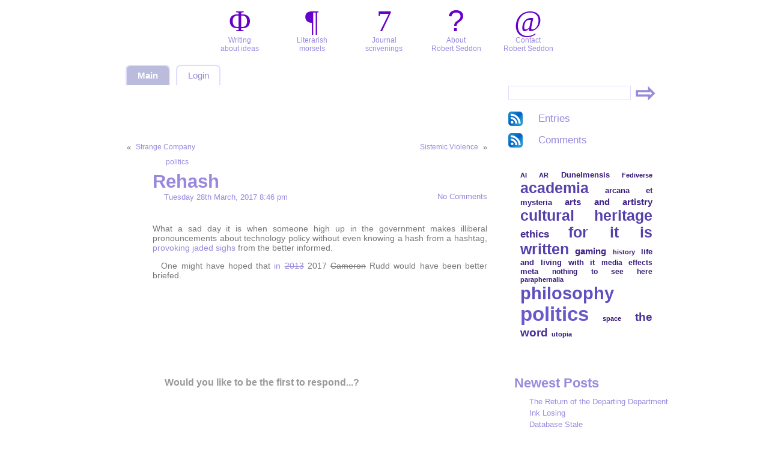

--- FILE ---
content_type: text/html;charset=utf-8
request_url: https://rfjseddon.net/log/rehash
body_size: 3575
content:
<!DOCTYPE HTML PUBLIC "-//W3C//DTD HTML 4.01 Transitional//EN" "http://www.w3.org/TR/html4/loose.dtd">
<html>
<head>
	<meta http-equiv="Content-Type" content="text/html; charset=utf-8">
	<title>R.F.J. Seddon :: Rehash</title>
	<meta name="generator" content="Habari">
	<link rel="alternate" type="application/atom+xml" title="Atom 1.0" href="https://rfjseddon.net/log/atom/1">
	<link rel="edit" type="application/atom+xml" title="Atom Publishing Protocol" href="https://rfjseddon.net/log/atom">
	<link rel="EditURI" type="application/rsd+xml" title="RSD" href="https://rfjseddon.net/log/rsd">
	<link rel="stylesheet" type="text/css" media="screen" href="https://rfjseddon.net/log/user/themes/rs/style.css">
		<!--[if lt IE 7]>
	<link rel="stylesheet" href="https://rfjseddon.net/log/user/themes/rs/ie.css" type="text/css" media="screen" />
	<script src="https://rfjseddon.net/log/system/vendor/jquery.js" type="text/javascript" charset="utf-8"></script>
	<script src="https://rfjseddon.net/log/user/themes/rs/scripts/jquery.pngfix.js" type="text/javascript" charset="utf-8"></script>
	<script src="https://rfjseddon.net/log/user/themes/rs/scripts/fixpngs.js" type="text/javascript" charset="utf-8"></script>
	<![endif]-->
		<link rel="stylesheet" type="text/css" media="screen" href="/rs.css">
	<link rel="Shortcut Icon" href="/rs.png">
</head>
<body class="display_entry display_post entry-147">
	﻿<div id="navbar">
<div class="option"><a href="/philosophical" class="glyph" id="phil_glyph"><br />Writing<br />about ideas</a></div>
<div class="option"><a href="/literarish" class="glyph" id="lit_glyph"><br />Literarish<br />morsels</a></div>
<div class="option"><a href="/log/" class="glyph" id="weblog_glyph"><br />Journal<br />scrivenings</a></div>
<div class="option"><a href="/about" class="glyph" id="about_glyph"><br />About<br />Robert Seddon</a></div>
<div class="option"><a href="/contact" class="glyph" id="mail_glyph"><br />Contact<br />Robert Seddon</a></div>
</div>
<div id="navbar_bg">&nbsp;</div>
<br /><br /><br /><br /><br /><br />
	<div id="page-top">
		<div id="wrapper-top">
			<div id="top-primary">
				<div id="header">
					
					<div id="log_navbar">
						<ul>
							<li class="current-page">
								<a href="https://rfjseddon.net/log">Main</a>
							</li>
																			<li class="login">
															<a href="https://rfjseddon.net/log/auth/login" title="Login">Login</a>
							</li>
																			</ul>
					</div>
				</div>

			<div id="main-posts">
							<div class="post-nav">
									<div class="vleft">&laquo;</div>
					<div class="left"><a href="https://rfjseddon.net/log/strange-company" title="strange-company">Strange Company</a></div>
													<div class="vright">&raquo;</div>
					<div class="right"><a href="https://rfjseddon.net/log/sistemic-violence" title="sistemic-violence">Sistemic Violence</a></div>
									<div class="clear"></div>
				</div>
							<div class="post alt">
									<div class="post-tags">
						<a href="https://rfjseddon.net/log/tag/politics" rel="tag">politics</a>					</div>
									<div class="post-title">
						<h3>
							<a href="https://rfjseddon.net/log/rehash" title="Rehash">Rehash</a>
						</h3>
					</div>
					<div class="post-sup">
						<span class="post-date">Tuesday 28th March, 2017 8:46 pm</span>
						<span class="post-comments-link">
							<a href="https://rfjseddon.net/log/rehash#post-comments" title="Comments on this post">No Comments</a>
						</span>
						<span class="clear"></span>
					</div>
					<div class="post-entry">
						<p>What a sad day it is when someone high up in the government makes illiberal pronouncements about technology policy without even knowing a hash from a hashtag, <a href="https://capx.co/britains-politicians-just-dont-get-the-net/">provoking jaded sighs</a> from the better informed.</p>

<p>One might have hoped that <a href="/log/immature-plans">in <span style="text-decoration:line-through">2013</span></a> 2017 <span style="text-decoration:line-through">Cameron</span> Rudd would have been better briefed.</p>					</div>
					<div class="post-footer">
										</div>
				</div>
			</div>
			
									<div id="post-comments"><br /><br /><br /><br /><br /><br />
							<h4>Would you like to be the first to respond...?</h4>
							<div id="post-comments-footer">
					<!-- TODO: A hook can be placed here-->
				</div>
			</div>
				
				<!-- comment form -->
		
				<div id="comment-form">
	<p>Comments usually take time to appear, because they are manually 
	scrutinised for signs of spam. Please wait for your host to come along 
	and set matters to rights.</p><br />
<form  class="formui public commentform" id="comment-public" action="https://rfjseddon.net/log/147/d95d7ce794/feedback" enctype="application/x-www-form-urlencoded" accept-charset="UTF-8" method="POST">
<input type="hidden" name="FormUI" value="fe8ff26619cd97f715fa409623b035bd">
<script type="text/javascript">if(controls==undefined){var controls = {init:function(fn){if(fn!=undefined){controls.inits.push(fn);}else{for(var i in controls.inits){controls.inits[i]();}}},inits:[]};}</script><script type="text/javascript">window.setTimeout(function(){controls.init();}, 500);</script><div class="formcontrol" id="cf_commenter">
	<input tabindex="1" size="30" type="text" id="comment_name" name="comment_name" value="">
	<label for="comment_name"><strong>Name</strong> <span class="required">(Required)</span></label></label>
	</div>
<div class="formcontrol" id="cf_email">
	<input tabindex="2" size="30" type="text" id="comment_email" name="comment_email" value="">
	<label for="comment_email"><strong>Mail</strong> (will not be published <span class="required">- Required)</span></label></label>
	</div>
<div class="formcontrol" id="cf_url">
	<input tabindex="3" size="30" type="text" id="comment_url" name="comment_url" value="">
	<label for="comment_url"><strong>Website</strong></label>
	</div>
<div class="formcontrol" id="cf_content">
	<label  for="comment_content"></label>
	<textarea  tabindex="4" id="comment_content" name="comment_content" rows="10" cols="100"></textarea>
			</div>
<div class="formcontrol" id="cf_submit">
	<input type="submit"  tabindex="5" id="ce0d8b4d" name="ce0d8b4d" value="Submit">
	</div>
</form>
</div>
		
				<!-- /comment form -->
			
		</div>
		<div id="top-secondary">
			
<div id="search">
	﻿<form method="get" id="search-form" action="https://rfjseddon.net/log/search">
	 <input type="text" name="criteria" id="search-box" value="">
	<!--<input type="text" name="criteria" id="search-box" value="R.F.J. Seddon" onfocus="if (this.value == 'R.F.J. Seddon') {this.value = '';}" onblur="if (this.value == '') {this.value = 'R.F.J. Seddon';}" >-->
	<input type="submit" id="search-btn" value="⇨" title="GO">
</form>
</div><br />
<div id="feeds">
	<div class="feed_icon"><object type="image/svg+xml" data="/log/user/themes/rs/images/feed-icon.svg" height="24px" width="24px"><img src="/log/user/themes/rs/images/feed-icon.png" alt=" " /></object></div>
	<div class="feedlink"><a href="https://rfjseddon.net/log/atom/1"> Entries</a></div>
	<div class="feed_icon"><object type="image/svg+xml" data="/log/user/themes/rs/images/feed-icon.svg" height="24px" width="24px"><img src="/log/user/themes/rs/images/feed-icon.png" alt=" " /></object></div>
	<div class="feedlink"><a href="https://rfjseddon.net/log/atom/comments">  Comments</a></div>
</div>
<div id="tags"><ul class="tag-cloud">
<li><a style="font-size: 83%; color: #351574;" href="https://rfjseddon.net/log/tag/ai" rel="tag" title="AI (1)">AI</a></li>
<li><a style="font-size: 86%; color: #361676;" href="https://rfjseddon.net/log/tag/ar" rel="tag" title="AR (2)">AR</a></li>
<li><a style="font-size: 97%; color: #391a7c;" href="https://rfjseddon.net/log/tag/dunelmensis" rel="tag" title="Dunelmensis (5)">Dunelmensis</a></li>
<li><a style="font-size: 83%; color: #351574;" href="https://rfjseddon.net/log/tag/fediverse" rel="tag" title="Fediverse (1)">Fediverse</a></li>
<li><a style="font-size: 193%; color: #5742af;" href="https://rfjseddon.net/log/tag/academia" rel="tag" title="academia (31)">academia</a></li>
<li><a style="font-size: 97%; color: #391a7c;" href="https://rfjseddon.net/log/tag/arcana-et-mysteria" rel="tag" title="arcana et mysteria (5)">arcana et mysteria</a></li>
<li><a style="font-size: 119%; color: #402387;" href="https://rfjseddon.net/log/tag/arts-and-artistry" rel="tag" title="arts and artistry (11)">arts and artistry</a></li>
<li><a style="font-size: 190%; color: #5640ad;" href="https://rfjseddon.net/log/tag/cultural-heritage" rel="tag" title="cultural heritage (30)">cultural heritage</a></li>
<li><a style="font-size: 134%; color: #442a8f;" href="https://rfjseddon.net/log/tag/ethics" rel="tag" title="ethics (15)">ethics</a></li>
<li><a style="font-size: 190%; color: #5640ad;" href="https://rfjseddon.net/log/tag/for-it-is-written" rel="tag" title="for it is written (30)">for it is written</a></li>
<li><a style="font-size: 115%; color: #3f2285;" href="https://rfjseddon.net/log/tag/gaming" rel="tag" title="gaming (10)">gaming</a></li>
<li><a style="font-size: 83%; color: #351574;" href="https://rfjseddon.net/log/tag/history" rel="tag" title="history (1)">history</a></li>
<li><a style="font-size: 97%; color: #391a7c;" href="https://rfjseddon.net/log/tag/life-and-living-with-it" rel="tag" title="life and living with it (5)">life and living with it</a></li>
<li><a style="font-size: 93%; color: #38197a;" href="https://rfjseddon.net/log/tag/media-effects" rel="tag" title="media effects (4)">media effects</a></li>
<li><a style="font-size: 102%; color: #3a1c7e;" href="https://rfjseddon.net/log/tag/meta" rel="tag" title="meta (6)">meta</a></li>
<li><a style="font-size: 90%; color: #371878;" href="https://rfjseddon.net/log/tag/nothing-to-see-here" rel="tag" title="nothing to see here (3)">nothing to see here</a></li>
<li><a style="font-size: 86%; color: #361676;" href="https://rfjseddon.net/log/tag/paraphernalia" rel="tag" title="paraphernalia (2)">paraphernalia</a></li>
<li><a style="font-size: 226%; color: #614fc0;" href="https://rfjseddon.net/log/tag/philosophy" rel="tag" title="philosophy (40)">philosophy</a></li>
<li><a style="font-size: 250%; color: #6959cd;" href="https://rfjseddon.net/log/tag/politics" rel="tag" title="politics (46)">politics</a></li>
<li><a style="font-size: 83%; color: #351574;" href="https://rfjseddon.net/log/tag/space" rel="tag" title="space (1)">space</a></li>
<li><a style="font-size: 149%; color: #493097;" href="https://rfjseddon.net/log/tag/the-word" rel="tag" title="the word (19)">the word</a></li>
<li><a style="font-size: 83%; color: #351574;" href="https://rfjseddon.net/log/tag/utopia" rel="tag" title="utopia (1)">utopia</a></li>
</ul>
</div>
<div id="sidebar">
<!-- Call your plugins theme functions here-->
<!--<div class="shared">
<h2>Catching My Eye</h2>
<script src="http://www.google.com/reader/ui/publisher.js" type="text/javascript"></script>
<script src="http://www.google.com/reader/public/javascript/user/00263987217412723014/state/com.google/broadcast?n=10&callback=GRC_p(%7Bc%3A%22-%22%2Cs%3A%22false%22%7D)%3Bnew%20GRC" type="text/javascript"></script>
</div>-->
<div class="block first last index_0">
	<h2>Newest Posts</h2>
<ul id="recent_posts">
			<li>
			<a href="https://rfjseddon.net/log/return-of-the-departing-department">
				The Return of the Departing Department			</a>
		</li>
			<li>
			<a href="https://rfjseddon.net/log/ink-losing">
				Ink Losing			</a>
		</li>
			<li>
			<a href="https://rfjseddon.net/log/database-stale">
				Database Stale			</a>
		</li>
			<li>
			<a href="https://rfjseddon.net/log/defined-as-fine">
				Defined as Fine			</a>
		</li>
			<li>
			<a href="https://rfjseddon.net/log/so-there">
				So There			</a>
		</li>
	</ul>

</div>
</div>
		</div>
		<div class="clear"></div>
	</div>
</div>
<div id="page-bottom">
	<div id="wrapper-bottom">
		<div id="bottom-primary">
		

		
	</div>
	<div id="bottom-secondary">
		
	</div>
	<div id="footer"><br /><br /><br /><br />
						<a href="https://rfjseddon.net/log/atom/1">Atom Entries</a> | 			<a href="https://rfjseddon.net/log/atom/comments">Atom Comments</a>
	</div>
	<div class="clear"></div>
</div>
</div>
</body>
</html>


--- FILE ---
content_type: text/css
request_url: https://rfjseddon.net/log/user/themes/rs/style.css
body_size: 2350
content:
/* Default Elements */
body {
	margin: 0;
}

h1 {
	font-weight: bold;
	font-size: 3.8em;
	color: #98d;
	margin: 0;
	line-height: 120%;
}

h1 a {
	color: #98d;
	border: none;
}

h1 a:hover {
	color: #98d;
	border: none;
}

h3 {
	font-weight: bold;
	font-size: 2.4em;
	color: #98d;
	margin: 0;
	line-height: 120%;
}

h3 a {
	color: #98d;
	margin: 0;
	border: none;
}

h3 a:hover {
	color: #98d;
}

h2 {
	font-weight: bold;
	font-size: 1.7em;
	color: #98d;
	margin: 0;
	line-height: 120%
}

h2 a {
	color: #98d;
	margin: 0;
	line-height: 120%;
	border: none;
}

h2 a:hover {
	color: #98d;
}

h4 {
	margin-bottom: 5px;
	color: #999;
	font-size: 16px;
}

p {
	/*margin: 0 0 10px;
	line-height: 130%;*/
}

/* The upper part of the page */
#page-top {
	position: relative;
}

#wrapper-top {
	position: relative;
	width: 972px;
	margin: 0 auto;
	padding-bottom: 30px;
}

#top-primary {
	width: 657px;
	float: left;
}

#header {
	width: 930px;
	min-height: 120px;
}

#title {
	width: 610px;
	height: 100px;
	margin-top: 35px;
	margin-left: 50px;
	margin-bottom: 25px;
	position: relative;
}

#title img {
	border: none;
}

#title a,#title a:hover {
	text-decoration: none;
	border: none;
	background: none;
}

.tagline,.tagline p {
	margin-left: 50px;
	font-size: 1.4em;
	margin-top: 0;
	color: #f9f9f9;
}

#log_navbar {
	min-width: 650px;
	overflow: visible;
	display: block;
	margin-left: 50px;
	z-index: 0;
}

#log_navbar ul {
	font-size: 0.9em;
	list-style: none;
	padding: 0;
	height: 28px;
	display: block;
	margin-bottom:5px;
}

#log_navbar ul li {
	min-width: 70px;
	text-align:center;
	float: left;
	display: block;
	margin-left: 5px;
	margin-right: 5px;
	overflow: hidden;
	border: 2px solid #ddf; 
	border-bottom: none;
	-moz-border-radius-topright: 8px; 
	-webkit-border-top-right-radius: 8px; 
	border-top-right-radius: 8px;
	-moz-border-radius-topleft: 8px; 
	-webkit-border-top-left-radius: 8px; 
	border-top-left-radius: 8px;
}

#log_navbar ul li a {
	padding: 8px 12px 8px 12px;
	text-decoration: none;
	color: #98d;
	display: block;
	font-size: 1.25em;
	font-weight: normal;
	border: none;
	display: block;
}

#log_navbar ul li a:hover {
	background: none;
	color: white;
	font-weight: bold;
}

#log_navbar ul li:hover {
	-moz-box-shadow: 0px 0px 4px #bbd;
	background-color: #bbd;
	color: white;
}

.current-page {
	border-color: #bbd;
	-moz-box-shadow: 0px 0px 4px #bbd;
	background-color: #bbd;
	color: white;
}



#log_navbar ul li.current-page a {
	color: white;
	font-weight: bold;
}

#log_navbar ul li.login {
	margin-left: 5px;
}
/*
li.login a {
	border: none;
}

li.login a:hover {
	background: none !important;
}
*/
#main-posts {
	margin:0;
	padding:0;
}
.post-nav{
	margin-top:10px;
	margin-bottom: 10px;
	height:15px;
	padding-left: 57px;
}
.post-nav a{
	font-size:90%;
	border:none;
}

.post {
	min-height: 153px;
	padding-left: 100px;
	padding-top: none;
}

.post.alt {
	background: none;
}

.post.multi {
	padding-top: 35px;
	background: none;
}

.post.multi .post-entry {
	padding-top: 5px;
	text-indent: 0;
}

.post-tags {
	display: block;
	margin-left: 2px;
	margin-bottom: 8px;
	padding-left: 20px;
	font-size: 0.9em;
	color: #98d;
}

.post-tags a {
	border: none;
}

.post-tags a:hover {
	color: #60c;
}

.post-title {
	
}

.post-sup {
	height: 23px
}

.post-date {
	margin-left: 2px;
	font-weight: 400;
	padding-left: 17px;
	color: #98d;
	font-size: 1.03em;
	float: left;
}

.post-comments-link a {
	text-align: right;
	font-size: 1.03em;
	float: right;
	padding-left: 32px;
	margin-top: -3px;
	height: 23px;
	line-height: 150%;
	color: #98d;
	border: none;
}

.post-comments-link a:hover {

}

.post-entry {
	font-size: 1.1em;
	padding-top: 15px;
	text-align: justify;
}

.post-entry p {
  text-indent: 1em;
}

.post-entry p:first-child {
  text-indent: 0em;
}

.post-entry img {
	border: white 1px solid;
	margin: 10px;
	padding: 5px;
}

.post-entry pre {
	overflow: auto;
	width: 100%;
}

.post-footer {
	height: 30px;
	text-align: right;
}

#top-secondary {
	min-height: 266px;
	width: 315px;
	float: right;
	z-index: 1;
}

#search {
	height: 40px;
	margin: 20px 35px 15px 35px;
}

#search-form {
	margin: 0;
	padding: 0;
}

#search #search-box {
	font-size: 1.1em;
	color: #999999;
	width: 200px;
	height: 20px;
	text-align: center;
	float: left;
	margin-top: 12px;
	padding-left: 1px;
	padding-right: 1px;
	border: 1px solid #ddf;
}

#search #search-btn {
	height: 40px;
	width: 40px;
	font-size: 40px;
	font-family: "MS Gothic", "MS Mincho", Meiryo, sans-serif;
	font-weight: bold;
	border: none;
	margin-top: 0;
	float: right;
	display: inline;
	cursor: pointer;
	text-decoration:none;
	color: #98d;
	border: none;
	background-color: white;
}

#search #search-btn:hover {
	text-decoration:none;
	color: #60c;
	text-shadow: 0px 0px 10px #bbd;
}

#feeds {
	height: 92px;
	width: 203px;
	margin-left: 35px;
	margin-bottom: 5px;
}

.feedlink {
	margin-bottom: 12px;
	
}

.feed_icon {
	float: left;
}

.feedlink a {
	font-size: 1.3em;
	display: block;
	padding-left: 50px;
	color: #98d;
	line-height: 24px;
	border: none;
}

.feedlink a:hover {
	color: #60c;
}

#habari-link {
	margin-top: -10px;
	margin-right: 0;
	height: 58px;
	text-align: right;
}

#habari-link a {
	border: none;
}

#habari-link a img {
	text-decoration: none;
	border: none;
}

#habari-link a:hover {
	background: none;
}

#sidebar {
	padding-left: 45px;
	padding-right: 10px;
	padding-top: 30px;
}

#sidebar div {
	margin-bottom: 25px;
}

#sidebar div h2 {
	color: #98d;
}

#sidebar div ul {
	margin-top: 10px;
	margin-left: 5px;
	padding-left: 0;
}

#sidebar div ul li {
	font-weight: 400;
	padding-left: 20px;
	margin-left: 0;
	margin-top: 4px;
}

/* The lower part of the page */
#page-bottom {
	margin: 0;
	padding-top: 17px;
	position: relative;
}

#wrapper-bottom {
	position: relative;
	width: 972px;
	padding: 0;
	margin: 0 auto;
}

#bottom-primary {
	width: 645px;
	float: left;
}

#prev-posts {
	min-height: 233px;
	margin: 6px 0 0 auto;
	padding-left: 120px;
	padding-right: 20px;
}

.prev-post-excerpt {
	padding-bottom: 20px;
	text-align: justify;
}

.prev-post-excerpt p {

}

.prev-post-excerpt a:hover {
	background: none;
}

.prev-post-excerpt p a,.prev-post-excerpt a,.prev-post-excerpt p a img,.prev-post-excerpt a img
	{
	border: none;
}

#prev-posts-footer {
	height: 25px;
	bottom: 0;
	padding-left: 120px;
	padding-right: 20px;
	margin-bottom: 35px;
}

#prev-posts-footer a {

}

#prev-posts-footer .nav-prev {
	float: left;
	height: 25px;
}

#prev-posts-footer .nav-prev a {
	text-align: left;
	margin-left: 30px;
	border: none;
}

#prev-posts-footer .nav-next {
	float: right;
	height: 25px;
}

#prev-posts-footer .nav-next a {
	text-align: right;
	margin-right: 30px;
	border: none;
}

#prev-posts-footer .nav-prev a:hover,#prev-posts-footer .nav-next a:hover
	{

}

/* Comments section */
#post-comments {
	min-height: 180px;
	margin: 6px 0 35px auto;
	padding-left: 120px;
	padding-right: 20px;
}

div.post-comments-title {
	text-align: left;
	margin-bottom: 20px;
}

.comment-message {
	font-size: .9em;
	font-weight: bold;
}

.post-comment  h2,.post-comment-u h2 {
	font-size: 1.5em;
}

.post-comment-body {
	padding-bottom: 20px;
	text-align: justify;
}

.post-comment-body p {
}

.post-comment-body p a {
}

#post-comments-footer {
	height: 25px;
}

#post-comments-footer a {
}

p.post-comment-link a {
}

p.post-comment-link a:hover {
}

/* Comments form */
#comment-form {
	min-height: 177px;
	margin: 0 0 auto;
	padding-left: 120px;
	padding-right: 20px;
}

#comment-form #comment-public input,
#comment-form #comment-public textarea {
	margin-bottom: 5px;
	border: 1px solid #98d;
}

#comment-form #comment-public input {

}

#comment-form #comment-public textarea {

}

#comment-form #comment-public #submit {

}

#comments-closed {
	padding-left: 120px;
	padding-bottom: 50px;
	background:none;
}

#comments-closed p{
	text-align:center;
	font-size:1.2em;	
}
/* Others */
#archives {
	min-height: 147px;
	padding-left: 150px;
	padding-right: 40px;
	margin-bottom: 40px;
}

ul.archlist-left {
	float: left;
	padding: 0;
	margin: 0 -50px 0 0; /*fixing an IE7 Bug */
}

ul.archlist-right {
	float: right;
	padding: 0;
	margin: 0 0 0 -50px; /*fixing an IE7 Bug */
}

ul.archlist-left li {
	text-align: right;
	display: block;
	list-style-type: none;
}

ul.archlist-right li {
	text-align: left;
	display: block;
	list-style-type: none;
}

ul.archlist-left li a,ul.archlist-right li a {
	margin: 0;
	line-height: 140%;
	border: none;
	font-size: 1.6em;
}

ul.archlist-left li a:hover,ul.archlist-right li a:hover {
	background: none;
}

#bottom-secondary {
	width: 315px;
	margin-top: -17px;
	padding-top: 17px;
	float: right;
}

#tags {
	min-height: 160px;
	margin: 6px 0 30px 15px;
	padding-left: 40px;
	padding-right: 40px;
	padding-top: 0;
	font-size: 100%;
}

#tags ul {
	margin: 0;
	padding: 0;
	text-align: justify;
	word-spacing: 2px;

}

#tags ul li {
	display: inline;
	list-style-type: none;
	font-weight: bold;

}

#tags ul li a {
	color: #98d;
	border: none;
}

#tags ul li a:hover {
	border: none;
}

#footer {
	float: left;
	width: 520px;
	margin-left: 145px;
	text-align: center;
}

#footer a {

}

.clear {
	clear: both;
}

.hidden {
	display: none
}

.prompt {
	padding-left: 50px;
	font-size: 1.6em;
	padding-top: 20px;
	font-weight: bold;
	margin: 0;
}

.noposts{
	margin-bottom:120px;
}

input {
	border: 2px solid;
}

textarea {
	border: 2px solid;
	width: 100%;
}

blockquote {
margin: 10px 20px 20px 10px;
padding: 20px 0 0 20px;
text-indent: 0;
}

.left{
	float:left;
	max-width:45%;
	max-height:16px;
	text-justify:left;
	white-space:nowrap;
	overflow:hidden;
	text-overflow:ellipsis;
}

.vleft{
	float:left;
	padding-right:8px;
}

.right{
	float:right;
	max-width:45%;
	max-height:16px;
	text-justify:right;
	white-space:nowrap;
	overflow:hidden;
	text-overflow:ellipsis;
}

.vright{
	float:right;
	padding-left:8px;
}

.shared li {
	text-indent:-15px;
	text-align: justify;
	max-width: 180px;
}


--- FILE ---
content_type: text/css
request_url: https://rfjseddon.net/rs.css
body_size: 1059
content:
body {
  background: white;
  margin: 6px !important;
  color: #777;
  font: small "Trebuchet MS", Trebuchet, Verdana, Sans-serif;
  }

p {
  text-align: justify;
  text-justify: newspaper;
}  

pre {
  margin-left: auto;
  margin-right: auto;
  font: small "Trebuchet MS", Trebuchet, Verdana, Sans-serif;
  }

a {
  color: #98d;
  text-decoration: inherit;
  }

a:hover {
  text-decoration: underline;
  }

ul {
  list-style-type: none;
  padding-left: 1em;
  }

.titular {
  font-family: Times New Roman, serif;
  font-size: large;
  }

.miniheader {
  font-family: Times New Roman, serif;
  font-size: large;
  font-weight: bold;
  color: #999;
  }

.intro {
  text-align: center;
  }

#content {
  height: 83%;
  width: 100%;
  overflow: auto;
  }

.poem {
  padding-left: 8em;
  padding-right: 8em;
  float:left;
  }

.poem_sidebar {
  padding-right: 8em;
  padding-left: 0em;
  text-align: center;
  }

em, i {
  font-style: italic;
  }

strong, b {
  font-weight: bold;
  }

q {
  quotes: "‘" "’"
  }

code {
  font-family: Consolas, monospace;
  }

#navbar {
	top: 10px;
	left: 50%;
	margin: 0 0 0 -301px;
	padding: 0px;
	width: 600px;
	position: absolute;
	z-index: 100;
	}

#navbar_bg {
	top: 10px;
	left: 50%;
	margin: 0 0 0 -301px;
	padding: 0px;
	width: 600px;
	position: absolute;
	z-index: 99;
	height: 90px;
	background-color: white;
	opacity: 0.95;
	filter:alpha(opacity=95);
	-moz-opacity:0.95;
	filter:progid:DXImageTransform.Microsoft.Alpha(Opacity=95);
	-khtml-opacity: 0.95;
	-ms-filter: "progid:DXImageTransform.Microsoft.Alpha(Opacity=95)";
	border-radius: 14px;
	-moz-border-radius: 14px;
	-webkit-border-radius: 14px;
	}

.option {
	font-size: 12px; //9pt;
	font-family: "Trebuchet MS", Trebuchet, Verdana, Sans-serif;
	text-align: center;
	float: left;
	width: 120px;
	}

a.glyph {
	text-decoration:none;
	color: #98d;
	}

a.glyph:hover {
	text-decoration:none;
	}

.glyph:before {
	color: #60c;
	font-size: 50px; //37pt;
	line-height: 50px; //37pt;
	transition: text-shadow 0.5s;
	}

.glyph:hover:before {
	color: #60c;
	text-shadow: 0px 0px 6px #90f;
	}

#phil_glyph:before {
	content: "\03A6";
	font-family: Times New Roman, Liberation Serif, serif;
	}

#lit_glyph:before {
	content: "\00B6";
	font-family: Palatino Linotype, Palatino, Times New Roman, serif;
	}

#weblog_glyph:before {
	content: "7";
	font-family: Palatino Linotype, Palatino, Georgia, serif;
	}

#about_glyph:before {
	content: "?";
	font-family: Arial Unicode MS, Arial, Times New Roman, Liberation Serif, serif;
	}

#mail_glyph:before {
	content: "@";
	font-family: Palatino Linotype, Georgia, Times New Roman, serif;
	}


#mid_column {
	width: 50%;
	margin: auto;
	}


#lit_list {
	float: right;
	width: 30%;
	padding-left: 16px;
	}

#lit_current {
	margin: auto;
	width: 50%;
	}

#lit_title {
	color: #bbd;
	font-size: 26px;
	padding-bottom: 15px;
	}

#lit_description {
	color: #999;
	font-style: italic;
	padding-top: 15px;
	}


--- FILE ---
content_type: image/svg+xml
request_url: https://rfjseddon.net/log/user/themes/rs/images/feed-icon.svg
body_size: 532
content:
<?xml version="1.0"?>
<!DOCTYPE svg PUBLIC "-//W3C//DTD SVG 1.1//EN" "http://www.w3.org/Graphics/SVG/1.1/DTD/svg11.dtd"> 
<svg xmlns="http://www.w3.org/2000/svg" version="1.1" width="24px" height="24px" id="RSSicon" viewBox="0 0 256 256">
<defs>
<linearGradient x1="0.085" y1="0.085" x2="0.915" y2="0.915" id="RSSg">
<stop  offset="0.0" stop-color="#1C8FD2"/><stop  offset="0.1071" stop-color="#1582CE"/>
<stop  offset="0.3503" stop-color="#096AC8"/><stop  offset="0.5" stop-color="#0461C5"/>
<stop  offset="0.7016" stop-color="#1583CE"/><stop  offset="0.8866" stop-color="#219bd4"/>
<stop  offset="1.0" stop-color="#26A4D6"/>
</linearGradient>
</defs>
<rect width="256" height="256" rx="55" ry="55" x="0"  y="0"  fill="#33A2EA"/>
<rect width="246" height="246" rx="50" ry="50" x="5"  y="5"  fill="#0B63AD"/>
<rect width="236" height="236" rx="47" ry="47" x="10" y="10" fill="url(#RSSg)"/>
<circle cx="68" cy="189" r="24" fill="#FFF"/>
<path d="M160 213h-34a82 82 0 0 0 -82 -82v-34a116 116 0 0 1 116 116z" fill="#FFF"/>
<path d="M184 213A140 140 0 0 0 44 73 V 38a175 175 0 0 1 175 175z" fill="#FFF"/>
</svg>
